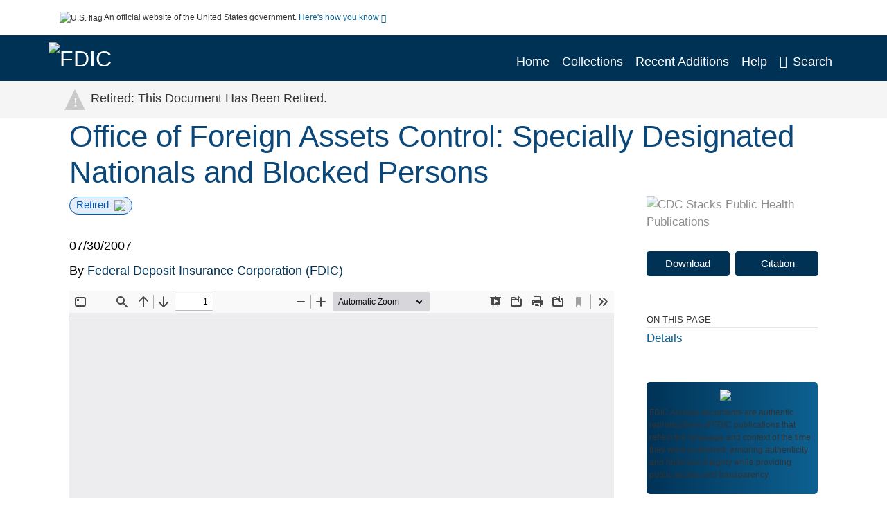

--- FILE ---
content_type: text/html; charset=UTF-8
request_url: https://archive.fdic.gov/view/fdic/7396
body_size: 9416
content:

<!DOCTYPE html>
<html  lang="en" dir="ltr">
<head>
  <meta charset="utf-8" />
<meta name="Generator" content="Drupal 10 (https://www.drupal.org)" />
<meta name="MobileOptimized" content="width" />
<meta name="HandheldFriendly" content="true" />
<meta name="viewport" content="width=device-width, initial-scale=1.0" />
<meta http-equiv="Content-Type" content="text/html; charset=utf-8" />
<meta name="og:title" content="FDIC Archive" />
<meta name="og:description" content="The FDIC Archive is an archival repository including documents, speeches, and reports authored or co-authored by FDIC employees and leadership and published by the FDIC. These documents are authentic reproductions of FDIC publications that reflect the language and context of the time they were published, ensuring authenticity and historical integrity while providing public access and transparency." />
<meta name="og:image" content="https://archive.fdic.gov/themes/custom/fdic/images/fdic_searchBar_logo1184-481.png" />
<meta name="og:url" content="https://archive.fdic.gov" />
<meta name="og:type" content="website" />
<meta name="description" content="The Department of the Treasury&#039;s Office of Foreign Assets Control has added new entries to its Specially Designated Nationals and Blocked Persons list." />
<meta name="citation_title" content="Office of Foreign Assets Control: Specially Designated Nationals and Blocked Persons" />
<meta name="citation_keywords" content="BSA/AML, OFAC and Fraud" />
<meta name="citation_publication_date" content="07/30/2007" />
<meta name="citation_publisher" content="Federal Deposit Insurance Corporation (FDIC)" />
<meta name="citation_fulltext_html_url" content="http://archive.fdic.gov/view/fdic/7396" />
<meta name="citation_pdf_url" content="http://archive.fdic.gov/view/fdic/7396/fdic_7396_DS1.pdf" />
<meta name="citation_language" content="Eng" />
<meta name="citation_abstract" content="The Department of the Treasury&#039;s Office of Foreign Assets Control has added new entries to its Specially Designated Nationals and Blocked Persons list." />
<meta name="citation_doi" content="s://www.fdic.gov" />
<link rel="icon" href="/themes/custom/fdic/favicon.ico" type="image/vnd.microsoft.icon" />

  <title>Office of Foreign Assets Control: Specially Designated Nationals and Blocked Persons</title>
  <link rel="stylesheet" media="all" href="/sites/default/files/css/css_bl900nO3xwtPE_S9_it5gMGA59-uCoW8g3wNAcVrdt4.css?delta=0&amp;language=en&amp;theme=fdic&amp;include=eJzzT8pKTS4Jy0wt1_eHM-NzMpOKEosqddJSMpP1QYQuUESnuLK4JDVXPymxOBUAS9MU7g" />
<link rel="stylesheet" media="all" href="/sites/default/files/css/css_HvGQHa61yxks3Dg6ojGn8c058U_J36OwZBEtTDMpvVY.css?delta=1&amp;language=en&amp;theme=fdic&amp;include=eJzzT8pKTS4Jy0wt1_eHM-NzMpOKEosqddJSMpP1QYQuUESnuLK4JDVXPymxOBUAS9MU7g" />

  
</head>
<body>
    <a href="#mainTitle" class="visually-hidden focusable skip-link">
      Skip to main content
    </a>
    
    
      <div class="dialog-off-canvas-main-canvas" data-off-canvas-main-canvas>
    

<div id="wrapper">
	<div id="wrapper-inner">
				<header>
	<section class="official-notice container noindex noprint">
		<div class="pt-3 pb-3">
			<div class="official-notice__notice">
				<img  class="usa-banner__header-flag"
					src="/themes/custom/fdic/images/uswds/us_flag_small.png"
					alt="U.S. flag" width="16" height="11"> <span>An
					official website of the United States government.</span> <a
					href="#gov-notice" role="button" aria-expanded="false"
					aria-controls="gov-notice" class="collapsed"> Here's how you
					know <i class="cdc-fa-angle-down" ></i>
				</a>
			</div>
		</div>
		<div class="collapse" id="gov-notice" style="">
			<div class="row">
				<div class="col-12 col-lg-6">
					<img src="/themes/custom/fdic/images/uswds/icon-dot-gov.svg" alt=""
						>
					<div>
						<b>Official websites use .gov</b>
						<p>A .gov website belongs to an official government
							organization in the United States.</p>
					</div>
				</div>
				<div class="col-12 col-lg-6">
					<img src="/themes/custom/fdic/images/uswds/icon-https.svg" alt=""
						>
					<div>
						<b>Secure .gov websites use HTTPS</b>
						<p>
							A <strong>lock</strong> ( <i class="cdc-icon-lock-01"
								></i> ) or <strong>https://</strong> means
							you've safely connected to the .gov website. Share sensitive
							information only on official, secure websites.
						</p>
					</div>
				</div>
			</div>
		</div>
	</section>
	<section class="mobile-menu">
		<div class="container">
			<div class="row justify-content-end">
				<div class="col-9 d-flex justify-content-end">
					<button title="Search" class="btn align-items-center"
						id="mobileSearchNav">
						<i class="cdc-fa-magnifying-glass mr-2"></i>
					</button>
				</div>
				<div class="col-9 align-content-center" style="display: none">
					<div class="container">
						<form autocomplete="off" id='mobileNavbarSearchForm' action="/gsearch">
							<div class="row">
								<input type="search" placeholder="Search FDIC Archive Collections"
									name="terms" class="pl-4 col-10" />
								<button alt='' type="button" aria-label="Close"
									class="pl-1 btn col-2">
									<span class="cdc-icon-close"></span>
								</button>
							</div>
						</form>
					</div>
				</div>
			</div>

		</div>
	</section>
	<section>
		<!--Menu construction-->
		<div class="row" id="menu-row">
			<!--menu row-->
			<div class="col-12" id="menu-column">
				<nav aria-label="Top navigation">
					<div class="navbar navbar-default navbar-static-top mb-0">
						<div class="row navbar-row">
							<div class="container p-0">
								<div class="pt-2 pb-2 pl-0 pr-0 col-auto navbar-logo">
									<a href="https://www.fdic.gov"> <img alt="FDIC"
										class="header-logo"
										src="/themes/custom/fdic/images/logo/logo.svg" />
									</a>
								</div>
								<div class='mobile-menu'>
									<button id='mobile-menu-btn'
										class='btn cdc-mobile-btn btn-outline-primary'>
										<span class="collapse show">Menu <span
											class="cdc-fa-angle-down pl-1" ></span></span> <span
											class="collapse">Close<span
											class="cdc-icon-close align-middle pl-1"></span></span>
									</button>
								</div>
								<!--End Navbar header-->
								<div id="main-menu"
									class="desktop-show col-auto p-0 align-self-end">
									<ul class="nav navbar-nav navbar-left">
																				<li class='left-nav-options'><a id="welcomeHeader"
											href="/">Home</a></li>
																														<li class='left-nav-options'><a id="collectionHeader"
											href="/browse/collections">Collections</a></li>
																														<li class='left-nav-options'><a id="recentHeader"
											href="/browse/recent">Recent Additions</a></li>
																														<li class='left-nav-options'><a id="helpHeader"
											href="/help">Help</a></li>
																				<li class="left-nav-options"><a href='#'
											id="navbarSearch"> <i
												class="cdc-fa-magnifying-glass mr-2"></i>Search
										</a></li>
									</ul>
									<div class="nav navbar-nav navbar-left h-100 justify-content-center" style="display: none;">
										<form autocomplete="off" id='navbarSearchForm'
											action="/gsearch">
											<input type="search" placeholder="Search FDIC Archive Collections"
												name="terms" class="pl-4" />
											<button type="submit" aria-label="Search">
												<span class="cdc-fa-magnifying-glass"></span>
											</button>
											<button type="button" aria-label="Close" class="pl-1">
												<span class="cdc-icon-close"></span>
											</button>
										</form>
									</div>
								</div>
								<!--end main menu-->
							</div>

							<!--End right menu column-->
						</div>
						<!--end inner menu row-->
					</div>
					<div class='row mobile-menu'>
						<div class='container'>
							<ul aria-expanded='false' id="mobile-main-menu" class='collapse'>
								<li class='left-nav-options'><a id="welcomeHeader"
									href="/">Home</a></li>
								<li class='left-nav-options'><a id="collectionHeader"
									href="/browse/collections">Collections</a></li>
								<li class='left-nav-options'><a id="recentHeader"
									href="/browse/recent">Recent Additions</a></li>
								<li class='left-nav-options'><a id="helpHeader"
									href="/help">Help</a></li>
								<li class='left-nav-options'><a id="capHeader"
									href="/Content and Copyright">Content and Copyright</a></li>
								<li class='left-nav-options'><a id="contactHeader"
									href="/contact">Contact Us</a></li>
							</ul>
						</div>
					</div>
				</nav>
				<!--End navbar-->
			</div>
			<!--End menu column-->
		</div>
		<!--End Menu Row-->
	</section>
</header>		
<!-- Modal -->
<div class="modal fade" id="searchModal" tabindex="-1" role="dialog"
	aria-labelledby="header-search-modal" aria-hidden="true"
	aria-modal="true">
	<div class="modal-dialog" role="document">
		<div class="modal-content">
			<button type="button" class="close" data-dismiss="modal"
				aria-label="Close">
				<span aria-hidden="true">&times;</span>
			</button>
			<div class="modal-body">
				<form autocomplete="off" id="modal-gsearch" action='/gsearch' method="get">
					<input id='txt-search-box-mobile' type="search" name="terms"
						title="Search FDIC Archive Collections" autocomplete="off"
						value=""
						placeholder="Search FDIC Archive Collections" id="terms"
						title="Search Box" aria-label="Search Box"
						class="searchBox clearable form-control" />
					<div class="stacks-select">
						<select
							id="modal-collection" name="collection"
							class="collectionList form-control"
							title="Collection List Dropdown"
							aria-label="Collection List Dropdown"> 
														<option value="fdic:29" id="gtmGlobalCollectionModal-fdic:29"
															>Annual Reports</option>
														<option value="fdic:30" id="gtmGlobalCollectionModal-fdic:30"
															>Chief Financial Officer (CFO) Reports</option>
														<option value="fdic:6547" id="gtmGlobalCollectionModal-fdic:6547"
															>Consumer News</option>
														<option value="fdic:6663" id="gtmGlobalCollectionModal-fdic:6663"
															>FDIC Publications</option>
														<option value="fdic:31" id="gtmGlobalCollectionModal-fdic:31"
															>Federal Register Notices</option>
														<option value="fdic:6807" id="gtmGlobalCollectionModal-fdic:6807"
															>Inactive Financial Institution Letters (FILs)</option>
														<option value="fdic:32" id="gtmGlobalCollectionModal-fdic:32"
															>Lists of Banks Examined</option>
														<option value="fdic:1" id="gtmGlobalCollectionModal-fdic:1"
															>Press Releases</option>
														<option value="fdic:9072" id="gtmGlobalCollectionModal-fdic:9072"
															>Quarterly Banking Reports</option>
														<option value="fdic:11938" id="gtmGlobalCollectionModal-fdic:11938"
															>Research Publications</option>
														<option value="fdic:11853" id="gtmGlobalCollectionModal-fdic:11853"
															>RTC Publications</option>
														<option value="fdic:28" id="gtmGlobalCollectionModal-fdic:28"
															>Speeches and Testimony</option>
													</select>
						<i class="cdc-fa-angle-down"></i>
					</div>
					<button class="searchModalIcon" type="submit">
						<svg xmlns="http://www.w3.org/2000/svg"
							xmlns:xlink="http://www.w3.org/1999/xlink" version="1.1"
							baseProfile="full" width="24" height="24"
							viewBox="0 0 24.00 24.00" enable-background="new 0 0 24.00 24.00"
							xml:space="preserve">
								<title>Search</title>
                        	<path fill="#0A4595" fill-opacity="1"
								stroke-width="0.2" stroke-linejoin="round"
								d="M 9.5,3C 13.0899,3 16,5.91015 16,9.5C 16,11.1149 15.411,12.5923 14.4362,13.7291L 14.7071,14L 15.5,14L 20.5,19L 19,20.5L 14,15.5L 14,14.7071L 13.7291,14.4362C 12.5923,15.411 11.1149,16 9.5,16C 5.91015,16 3,13.0899 3,9.5C 3,5.91015 5.91015,3 9.5,3 Z M 9.5,5.00001C 7.01472,5.00001 5,7.01473 5,9.50001C 5,11.9853 7.01472,14 9.5,14C 11.9853,14 14,11.9853 14,9.50001C 14,7.01473 11.9853,5.00001 9.5,5.00001 Z " />
						</svg>
					</button>
				</form>
			</div>
			<div class="modal-footer">
				<a id="advanceSearchLinkModal" class="advance-search-link noMod"
					href="/advancesearch">Advanced Search</a>
			</div>
		</div>
	</div>
</div>		<main>
						<div class="col-12 bookHeaderListData">
								<div class="record-note
										retired-notify retired-text activate
					">
					<div class="container d-flex">
						<span class="circle"> 							<i>!</i> 						</span>
						<div class="text-contain">
														Retired: This Document Has Been Retired.
													</div>
					</div>
				</div>
								
							</div>
						<div class="container" id="page">
				<div id="main" class="main-full">
					<div id="content">
						  <div>
    <div id="block-fdic-content">
  
    
      <script src="https://cdnjs.cloudflare.com/ajax/libs/popper.js/1.16.1/umd/popper.min.js"></script>
<div class="page-view">
					<div class="container-fluid" id="doc-viewr-container">
		<div id="doc_details_top_row">
			<h1 id="mainTitle" class="title">
				Office of Foreign Assets Control: Specially Designated Nationals and Blocked Persons
			</h1>
		</div>
		<div class="row">
			<div class="col-lg-9 col-12">
				<div class="card-badge pb-3">
					<div class="badges">
												<span class="badge badge-pill badge-primary mr-2">Retired<img aria-hidden="true" class="pl-2"
								src="/themes/custom/fdic/images/checkmark.svg"></span>
																																			</div>
					<div class="pt-3">
												</div>
				</div>
				<ul class="bookHeaderList">
										<li style="display: flex; width: 100%">
						<div class="col-lg-3 bookHeaderListData">
							<p>
																07/30/2007
															</p>
						</div>
					</li>
																																																							<li style="display: flex; width: 100%" class="series">
						<div class="col-lg-12 col-12 bookHeaderListData">
																					<span>By</span> <a id="metadataLink-abovefold-corporateCreator-Federal Deposit Insurance Corporation (FDIC)" href="/gsearch?ref=docDetails&name_corporate=Federal%20Deposit%20Insurance%20Corporation%20%28FDIC%29">
								Federal Deposit Insurance Corporation (FDIC)
							</a>
													</div>
					</li>
																																							</ul>
				<div class="mobile-show pt-3">
										<!-- END ALL LANGUAGE -->
<div class="btn-group">
			<div class="altmetric-download-button pr-2">
				<form autocomplete="off" action="https://archive.fdic.gov/view/fdic/7396/fdic_7396_DS1.pdf" accept-charset="UTF-8" method="get" id="download-document1">
			<button type="submit" name="download-document-submit" id="download-document-submit1" value="Download"
				class="download-document-btn btn btn-primary">Download</button>
		</form>
			</div>
			<div class="dropdown-container">
		<div data-toggle="dropdown" >
			<button type="button" id="citeButtonRecord1" class="btn btn-primary dropdown-toggle pr-2 " aria-haspopup="true"
				aria-expanded="false">Citation</button>
		</div>
		<div class="dropdown-menu dropdown-menu-right citeDrop p-2" id="citeFormatDropdown">
			<div class="d-flex justify-content-end pb-2">
				<div class="stacks-select">
					<select aria-label="cite Format" id="citeFormat1"
						name="citeFormat" class="citeFormat language-dropbox form-control"
						onchange="formatChange('1');">
												<option class="formatListOption" value="Generic" >Generic</option>
												<option class="formatListOption" value="APA" >APA</option>
												<option class="formatListOption" value="MLA" >MLA</option>
												<option class="formatListOption" value="Chicago" >Chicago</option>
												<option class="formatListOption" value="RIS" >RIS</option>
											</select>
					<i class="cdc-fa-angle-down"></i>
				</div>
			</div>
			<div class="form-group">
				<textarea aria-label="Generic Preview" readonly class="form-control" style=""
					id="Genericpreview1">Title : Office of Foreign Assets Control: Specially Designated Nationals and Blocked Persons

Corporate Authors(s) : Federal Deposit Insurance Corporation (FDIC)

Published Date : 07/30/2007

URL : https://archive.fdic.gov/view/fdic/7396

</textarea>
				<textarea aria-label="APA Preview" readonly class="form-control" style=" display: none; "
					id="APApreview1">Federal Deposit Insurance Corporation (FDIC) (2007). Office of Foreign Assets Control: Specially Designated Nationals and Blocked Persons. </textarea>
				<textarea aria-label="Chicago Preview" readonly class="form-control" style=" display: none; "
					id="chicagopreview1">Federal Deposit Insurance Corporation (FDIC) &quot;Office of Foreign Assets Control: Specially Designated Nationals and Blocked Persons&quot;  (2007)</textarea>
				<textarea aria-label="MLA Preview" readonly class="form-control" style=" display: none; "
					id="MLApreview1">Federal Deposit Insurance Corporation (FDIC) &quot;Office of Foreign Assets Control: Specially Designated Nationals and Blocked Persons&quot; , 2007</textarea>
				<textarea aria-label="RIS Preview" readonly class="form-control" style=" display: none; "
					id="RISpreview1">Export RIS Citation Information.</textarea>
				<textarea hidden class="d-none" id="RIScitation7396">TY  - 
A2  - Federal Deposit Insurance Corporation (FDIC)
AB  - The Department of the Treasury&#039;s Office of Foreign Assets Control has added new entries to its Specially Designated Nationals and Blocked Persons list.
AB  - Attachment Not Available
AN  - fdic:7396
CY  - Washington, D.C.
KW  - BSA/AML, OFAC and Fraud
KW  - BSA/AML, OFAC and Fraud
LA  - Eng
PY  - 07/30/2007
TI  - Office of Foreign Assets Control: Specially Designated Nationals and Blocked Persons
M3  - PDF
UR  - https://archive.fdic.gov/view/fdic/7396
ER  - 


</textarea>
			</div>
			<div class="btn-contain justify-content-end">
				<button id="copyBtn1"
					class="btn btn-primary copyButton ">Copy</button>
				<button id="copiedBtn1"
					class="btn btn-primary copiedButton hideNoForce">Copied</button>
				<button id="saveCite1" class="btn btn-primary saveCite hideNoForce"
					onClick="submitExport(7396);">Save</button>
			</div>
		</div>
	</div>
</div>										<div cldass="show-alt">
												<div key='2355d4486f8ce9a3a3b986c2ee87955e' data-link-target="_blank" data-badge-type='donut'
							data-hide-less-than='1' data-doi="ww.fdic.gov" data-badge-popover="left" class="altmetric-icon
												altmetric-embed
												altmetric-badge-type-donut
												altmetric-badge-popover-left">
						</div>
											</div>
									</div>
								<div id="tabs" class="tabsMargin">

					<br class="new-line"> <br class="new-line">
					<!--Define/Setup Tabs-->
					<!--************************TAB 1*********************************************-->
					<div id="tabs-1" class="tab-height">
																														 <iframe aria-label="document viewer"
							src="/pdfjs/web/viewer.html?file=https://archive.fdic.gov/view/fdic/7396/fdic_7396_DS1.pdf&#pagemode=none" class="googledocviewer" frameborder="0">
							</iframe>
																															</div>
			</div>
						<div id="tabs-2" class="bookDetails">
				<h2 class="medium-bold-title 
														details-title
							">Details</h2>
				<ul class="bookDetailsList">
																																																			<li class="bookDetails-row">

				<div class="bookDetailsLabel">
					<b>Publisher&#039;s site:</b>
				</div>
				<div class="bookDetailsData pt-3">
					<div>
																				<a id="metadataLink-Publisher&#039;s site-https://www.fdic.gov" class="linebreak" href="https://www.fdic.gov" targe="_blank">https://www.fdic.gov</a>
																			</div>
				</div>
			</li>
																																																																											<li class="bookDetails-row">
						<!--creatorLI-->
						<div class="bookDetailsLabel">
							<b>Corporate Authors:</b>
						</div>
						<div class="bookDetailsData pt-3">
																																																																						<a id="metadataLink-Corporate Authors-Federal Deposit Insurance Corporation (FDIC)" style="margin-left: .2em;"
								href="/gsearch?ref=docDetails&name_corporate=Federal%20Deposit%20Insurance%20Corporation%20%28FDIC%29">
								Federal Deposit Insurance Corporation (FDIC)
							</a>
																																		</div> <!--End creator label column-->
					</li>
																																																																										<li class="bookDetails-row doc-details" id="doc-details-description">
				<div class="bookDetailsLabel">
					<b>Description:
					</b>
				</div>
				<div class="bookDetailsData collapse pt-3" id="collapseDetails">
															The Department of the Treasury's Office of Foreign Assets Control has added new entries to its Specially Designated Nationals and Blocked Persons list.
														</div>
			</li>
																																																																		<li class="bookDetails-row" id="doc-details-description">
				<div class="bookDetailsLabel">
					<b>Content Notes:
					</b>
				</div>
				<div class="bookDetailsData pt-3">
															Attachment Not Available
														</div> <!--End Description data column-->
			</li>
			<!--End description li-->
																																																																																				<li class="bookDetails-row">
				<div class="bookDetailsLabel">
					<b> Subject:
					</b>
				</div>
				<div class="bookDetailsData subject-details pt-3">
										<div id="mesh-keywords" class="bookDetailListValue">
																														<a id="metadataLink-Subject-BSA/AML, OFAC and Fraud" href="/gsearch?ref=docDetails&subject_topic=BSA%2FAML%2C%20OFAC%20and%20Fraud">BSA/AML, OFAC and Fraud</a>
																																																																							</div>
					<div class="d-flex justify-content-end">
											</div>
				</div> <!--End keywords data cell-->
			</li>
			<!--End keywords li-->
																																																																																																																																																																																		<li class="bookDetails-row">

				<div class="bookDetailsLabel">
					<b>Dataset Download URL:</b>
				</div>
				<div class="bookDetailsData pt-3">
					<div>
																				<a id="metadataLink-Dataset Download URL-https://www.fdic.gov/news/inactive-financial-institution-letters/2007/fil07065.pdf" class="linebreak" href="https://www.fdic.gov/news/inactive-financial-institution-letters/2007/fil07065.pdf" targe="_blank">https://www.fdic.gov/news/inactive-financial-institution-letters/2007/fil07065.pdf</a>
																			</div>
				</div>
			</li>
																																																																																													<li class="bookDetails-row">
						<!--creatorLI-->
						<div class="bookDetailsLabel">
							<b>Format:</b>
						</div>
						<div class="bookDetailsData pt-3">
																																																																						<a id="metadataLink-Format-PDF" style="margin-left: .2em;"
								href="/gsearch?ref=docDetails&sm_format=PDF">
								PDF
							</a>
																																		</div> <!--End creator label column-->
					</li>
																																																																																																																																																																																																																																																																																																																																																																																																																																																																																																																																																																																																																																																																																																																																																																																																																																													<li class="bookDetails-row">

				<div class="bookDetailsLabel">
					<b>Release Date:</b>
				</div>
				<div class="bookDetailsData pt-3">
					<div>
																				07/30/2007
																			</div>
				</div>
			</li>
																																								<li class="bookDetails-row">

				<div class="bookDetailsLabel">
					<b>Update Date:</b>
				</div>
				<div class="bookDetailsData pt-3">
					<div>
																				04/08/2009
																			</div>
				</div>
			</li>
																																								<li class="bookDetails-row">

				<div class="bookDetailsLabel">
					<b>Withdrawn Date:</b>
				</div>
				<div class="bookDetailsData pt-3">
					<div>
																				Not Available
																			</div>
				</div>
			</li>
																																																										<li class="bookDetails-row">

				<div class="bookDetailsLabel">
					<b>Agencies Involved:</b>
				</div>
				<div class="bookDetailsData pt-3">
					<div>
																														Federal Deposit Insurance Corporation (FDIC)
												 <span class="semicolon">;</span>
																										Office of Foreign Assets Control (OFAC)
												 <span class="semicolon">;</span>
																										U.S. Department of the Treasury
																																						</div>
				</div>
			</li>
																																																																												<li class="bookDetails-row">

				<div class="bookDetailsLabel">
					<b>Fdic Employee Involved:</b>
				</div>
				<div class="bookDetailsData pt-3">
					<div>
																				Eric S. Walker 
																			</div>
				</div>
			</li>
																																																																																																																																																																						<li class="bookDetails-row">

				<div class="bookDetailsLabel">
					<b>Source:</b>
				</div>
				<div class="bookDetailsData pt-3">
					<div>
																				FDIC Website
																			</div>
				</div>
			</li>
																																								<li class="bookDetails-row">

				<div class="bookDetailsLabel">
					<b>Memorandum To:</b>
				</div>
				<div class="bookDetailsData pt-3">
					<div>
																				FDIC-Supervised Banks (Commercial and Savings)
																			</div>
				</div>
			</li>
																																																																																																																																																																																																										<li class="bookDetails-row">

				<div class="bookDetailsLabel">
					<b>FIL Number:</b>
				</div>
				<div class="bookDetailsData pt-3">
					<div>
																				FIL-65-2007
																			</div>
				</div>
			</li>
																																																																																																																																							<li class="bookDetails-row">
				<div class="bookDetailsLabel main-check">
					<b>Main Document Checksum:</b>
				</div>
				<div class="bookDetailsData linebreak pt-3">
					urn:sha256:bdea7e145e7ce0fee5f8b2b518dddfb78435a24a018036ad587bcd555c79f7d1
				</div>
			</li>
															<li class="bookDetails-row">
				<div class="bookDetailsLabel main-check">
					<b>Download URL:</b>
				</div>
				<div class="bookDetailsData pt-3">

					<div id="documentPDF" class="bookDetailListValueChecksum">
						<a class="linebreak" href="https://archive.fdic.gov/view/fdic/7396/fdic_7396_DS1.pdf">https://archive.fdic.gov/view/fdic/7396/fdic_7396_DS1.pdf</a>
					</div>
				</div> <!--End row data-->
			</li>
			<!--End $checksum_txt_en li-->
															<li class="bookDetails-row stacks-file-type">
				<div class="bookDetailsLabel">
					<b>File Type:</b>
				</div>
				<div class="bookDetailsData docImgType pt-3">
					<div class="fileimagemargin altmetric-file-icon">
																		<!--Create document type and size link-->
												
						<img style="vertical-align: middle; width: 23px; height: 23px;" src='/themes/custom/fdic/images/pdf.svg'
							alt="Filetype" /><span class="fileimagetype">[PDF
							- 588.84 KB
							]
						</span>
																													</div>
				</div>
			</li>
						</ul>
		</div>
		<!--************************TAB 3*********************************************-->
				<!--************************TAB 4  Dataset section********************************************* -->
				<!--************************TAB 5*********************************************-->
				<div class="previous-section container col-12 col-lg-10 mt-5">
			<a id="dynamicBackButton" class="d-block" href="">
				<div class="d-flex">
					<div class="col-2 col-lg-1 icon-section">
						<span class="cdc-fa-regular-arrow-left"></span>
					</div>
					<div class="col-10 col-lg-11 text-section p-3">
						<span class="title">PREVIOUS</span>
						<div class="message-section">
						</div>
					</div>
				</div>
			</a>
		</div>
	</div>
	<div class="sidenav desktop-show col-lg-3">
		<div class="gray-logo">
			<img class="w-100" alt="CDC Stacks Public Health Publications"
				src='/themes/custom/fdic/images/gray-logo.svg' />
		</div>
				<!-- END ALL LANGUAGE -->
<div class="btn-group">
			<div class="altmetric-download-button pr-2">
				<form autocomplete="off" action="https://archive.fdic.gov/view/fdic/7396/fdic_7396_DS1.pdf" accept-charset="UTF-8" method="get" id="download-document">
			<button type="submit" name="download-document-submit" id="download-document-submit" value="Download"
				class="download-document-btn btn btn-primary">Download</button>
		</form>
			</div>
			<div class="dropdown-container">
		<div data-toggle="dropdown" >
			<button type="button" id="citeButtonRecord" class="btn btn-primary dropdown-toggle pr-2 " aria-haspopup="true"
				aria-expanded="false">Citation</button>
		</div>
		<div class="dropdown-menu dropdown-menu-right citeDrop p-2" id="citeFormatDropdown">
			<div class="d-flex justify-content-end pb-2">
				<div class="stacks-select">
					<select aria-label="cite Format" id="citeFormat"
						name="citeFormat" class="citeFormat language-dropbox form-control"
						onchange="formatChange('');">
												<option class="formatListOption" value="Generic" >Generic</option>
												<option class="formatListOption" value="APA" >APA</option>
												<option class="formatListOption" value="MLA" >MLA</option>
												<option class="formatListOption" value="Chicago" >Chicago</option>
												<option class="formatListOption" value="RIS" >RIS</option>
											</select>
					<i class="cdc-fa-angle-down"></i>
				</div>
			</div>
			<div class="form-group">
				<textarea aria-label="Generic Preview" readonly class="form-control" style=""
					id="Genericpreview">Title : Office of Foreign Assets Control: Specially Designated Nationals and Blocked Persons

Corporate Authors(s) : Federal Deposit Insurance Corporation (FDIC)

Published Date : 07/30/2007

URL : https://archive.fdic.gov/view/fdic/7396

</textarea>
				<textarea aria-label="APA Preview" readonly class="form-control" style=" display: none; "
					id="APApreview">Federal Deposit Insurance Corporation (FDIC) (2007). Office of Foreign Assets Control: Specially Designated Nationals and Blocked Persons. </textarea>
				<textarea aria-label="Chicago Preview" readonly class="form-control" style=" display: none; "
					id="chicagopreview">Federal Deposit Insurance Corporation (FDIC) &quot;Office of Foreign Assets Control: Specially Designated Nationals and Blocked Persons&quot;  (2007)</textarea>
				<textarea aria-label="MLA Preview" readonly class="form-control" style=" display: none; "
					id="MLApreview">Federal Deposit Insurance Corporation (FDIC) &quot;Office of Foreign Assets Control: Specially Designated Nationals and Blocked Persons&quot; , 2007</textarea>
				<textarea aria-label="RIS Preview" readonly class="form-control" style=" display: none; "
					id="RISpreview">Export RIS Citation Information.</textarea>
				<textarea hidden class="d-none" id="RIScitation7396">TY  - 
A2  - Federal Deposit Insurance Corporation (FDIC)
AB  - The Department of the Treasury&#039;s Office of Foreign Assets Control has added new entries to its Specially Designated Nationals and Blocked Persons list.
AB  - Attachment Not Available
AN  - fdic:7396
CY  - Washington, D.C.
KW  - BSA/AML, OFAC and Fraud
KW  - BSA/AML, OFAC and Fraud
LA  - Eng
PY  - 07/30/2007
TI  - Office of Foreign Assets Control: Specially Designated Nationals and Blocked Persons
M3  - PDF
UR  - https://archive.fdic.gov/view/fdic/7396
ER  - 


</textarea>
			</div>
			<div class="btn-contain justify-content-end">
				<button id="copyBtn"
					class="btn btn-primary copyButton ">Copy</button>
				<button id="copiedBtn"
					class="btn btn-primary copiedButton hideNoForce">Copied</button>
				<button id="saveCite" class="btn btn-primary saveCite hideNoForce"
					onClick="submitExport(7396);">Save</button>
			</div>
		</div>
	</div>
</div>				<div class="show-alt d-flex">
						<div key='2355d4486f8ce9a3a3b986c2ee87955e' data-link-target="_blank" data-badge-type='donut'
				data-hide-less-than='1' data-doi="ww.fdic.gov" data-badge-popover="left" class="altmetric-icon
									altmetric-embed
									altmetric-badge-type-donut
									altmetric-badge-popover-left">
			</div>
					</div>
				<div><span class="heading-medium">ON THIS PAGE</span></div>
		<hr style="display: block; width: 100%; margin: 0;">
		<div class="tabLinks">
			<a id="details" class="d-block" href="#tabs-2">Details</a>
														</div>
		<div class="notify-container mt-5">
			<div>
				<div class="logo">
					<img aria-hidden="true" class="logo" src="/themes/custom/fdic/images/SmallStacksIcon.svg">
				</div>
				<div class="notify-text">
										<strong>FDIC Archive</strong> documents are authentic reproductions of FDIC publications that reflect the language and context of the time 
					they were published, ensuring authenticity and historical integrity while providing public access and transparency.
									</div>
			</div>
		</div>
		<div class="pin">
						<div class="youmayalsolike">
				<div>
					<div class="link-section p-3">
						<span class="title">You May Also Like</span>
						<ol class="related-articles" id="you-contain">
														<li>
								<div class="myCardTitle">
									<a href="/view/fdic/8404" title="Special Alert: Entities That May Be Conducting Banking Operations in Canada or the United States Without Authorization">Special Alert: Entities That May Be Conducting Banking Operations in Canada or the United States Without Authorization</a>
								</div>
							</li>
														<li>
								<div class="myCardTitle">
									<a href="/view/fdic/8407" title="Special Alert: Entities That May Be Conducting Banking Operations in Canada or the United States Without Authorization">Special Alert: Entities That May Be Conducting Banking Operations in Canada or the United States Without Authorization</a>
								</div>
							</li>
																				</ol>
					</div>
					<div class="return-section p-3">
												<div>COLLECTION</div>
																		<a href="/cbrowse?parentId=fdic%3A6807">
							Inactive Financial Institution Letters (FILs)
						</a>
																							</div>
				</div>
			</div>
						<div class="pt-3">
				<a href="#mainTitle"><span class="cdc-fa-angle-up pr-1"></span>BACK TO TOP</a>
			</div>
		</div>
	</div>
</div>

</div>
  </div>

  </div>

					</div>
				</div>
			</div>
			<div class="modal fade" id="batata" tabindex="-1" role="dialog"
	aria-labelledby="batata" aria-modal="true">
	<div class="modal-dialog" role="document">
		<div class="modal-content">
			<div class="modal-header">
				<button type="button" class="close" data-dismiss="modal"
					aria-label="Close">
					<span aria-hidden="true">&times;</span>
				</button>
				<h4 class="modal-title" id="modal-label">Exit
					Notification/Disclaimer Policy</h4>
			</div>
			<div class="modal-body">
				<strong>Links with this icon <svg
						class="bi bi-box-arrow-up-right blue-svg" width="1em" height="1em"
						viewBox="0 0 16 16" fill="currentColor"
						xmlns="http://www.w3.org/2000/svg">
  <path fill-rule="evenodd"
							d="M1.5 13A1.5 1.5 0 003 14.5h8a1.5 1.5 0 001.5-1.5V9a.5.5 0 00-1 0v4a.5.5 0 01-.5.5H3a.5.5 0 01-.5-.5V5a.5.5 0 01.5-.5h4a.5.5 0 000-1H3A1.5 1.5 0 001.5 5v8zm7-11a.5.5 0 01.5-.5h5a.5.5 0 01.5.5v5a.5.5 0 01-1 0V2.5H9a.5.5 0 01-.5-.5z"
							clip-rule="evenodd" />
  <path fill-rule="evenodd"
							d="M14.354 1.646a.5.5 0 010 .708l-8 8a.5.5 0 01-.708-.708l8-8a.5.5 0 01.708 0z"
							clip-rule="evenodd" />
</svg> indicate that you are leaving the FDIC website.
			</strong>
			<ul class="list-false">
				<li>The Federal Deposit Insurance Corporation (FDIC) cannot
					attest to the accuracy of a non-federal website.</li>
				<li>Linking to a non-federal Website does not constitute an
					endorsement by FDIC or any of its employees of the sponsors
					or the information and products presented on the website.</li>
				<li>You will be subject to the destination website's privacy
					policy when you follow the link.</li>
				<li>FDIC is not responsible for Section 508 compliance
					(accessibility) on other federal or private websites.</li>
			</ul>
			</div>
			<div class="modal-footer footer-buttons">
				<button type="button" class="btn btn-default footer-green"
					data-dismiss="modal">Cancel</button>
				<button type="button"
					class="btn btn-default footer-green dark-green rosaP_exit"
					onclick="$('.modal.show').modal('hide')">Continue</button>
			</div>
		</div>
	</div>
</div>		</main>
				
<footer>
	<!--FOOTER CONSTRUCTION--->
	<section class="footer-top">
		<div class="container">
			<div class="row">
				<div class="col col-12 col-md-6 col-lg-4">
					<div class="footer__description">
						<a href="/Content and Copyright">FDIC Archive<span
							class="cdc-fa-angle-right pl-1"></span></a>
						<p>The FDIC Archive is an archival repository including documents, speeches, and reports authored or co-authored by FDIC employees and leadership and published by the FDIC. These documents are authentic reproductions of FDIC publications that reflect the language and context of the time they were published, ensuring authenticity and historical integrity while providing public access and transparency.</p>
					</div>
				</div>
				<div class="col col-12 col-md-5 offset-md-1 col-lg-5 offset-lg-1">
					<ul class="footer__main-nav">
						<li><a href="/">FDIC Archive Home</a></li>
						<li><a href="/browse/collections">Collections</a></li>
						<li><a href="/browse/recent">Recent Additions</a></li>
						<li><a href="/help">Help</a></li>
						<li><a href="/Content and Copyright">Content and Copyright</a></li>
						<li><a href="/contact">Contact Us</a></li>
					</ul>
				</div>
			</div>
		</div>
	</section>
	<section id="footer-links">
		<div class="container p-4">
			<div class="d-flex justify-content-center flex-wrap">
				<div class="pl-3 pr-3 pb-2"><a target="_blank" href="https://www.fdic.gov/policies">POLICIES</a></div>
				<div class="pl-3 pr-3 pb-2"><a target="_blank" href="https://www.fdic.gov/help">HELP</a></div>
				<div class="pl-3 pr-3 pb-2"><a target="_blank" href="https://www.fdic.gov/foia">FOIA</a></div>
				<div class="pl-3 pr-3 pb-2"><a target="_blank" href="https://www.fdic.gov/espanol">EN ESPANOL</a></div>
				<div class="pl-3 pr-3 pb-2"><a target="_blank" href="https://www.fdic.gov/accessibility">ACCESSIBILITY</a></div>
				<div class="pl-3 pr-3 pb-2"><a target="_blank" href="https://www.fdic.gov/open-government">OPEN GOVERNMENT</a></div>
				<div class="pl-3 pr-3 pb-2"><a target="_blank" href="https://www.fdic.gov/about/contact-fdic">CONTACT US</a></div>
				<div class="pl-3 pr-3"><a target="_blank" href="https://www.fdic.gov/about/plain-writing-act-2010">PLAIN WRITING</a></div>
				<div class="pl-3 pr-3"><a target="_blank" href="https://www.fdic.gov/about/diversity/nofear">NO FEAR ACT DATA</a></div>
				<div class="pl-3 pr-3"><a target="_blank" href="https://www.fdicoig.gov/">INSPECTOR GENERAL</a></div>
			</div>
		</div>
	</section>
	<div class="container" id="footer-bottom-links">
		<section>
			<span class="desktop-show">Version 3.28.1</span>
			<div>
				<span class="pr-4"> <a target="_blank"
					href="http://www.fdic.gov/">FDIC.GOV</a>
				</span> <span id="usa-gov"> <a target="_blank"
					href="http://www.usa.gov/">USA.GOV</a>
				</span>
			</div>
			<span class="mobile-show">Version 3.28.1</span>
		</section>
	</div>
</footer>
	</div>
</div>


  </div>

    
	<script src="/sites/default/files/js/js_2AofHAi9QvxSq58GEzjP1Rov_w6UD3xcrGr6YJ8hCoA.js?scope=footer&amp;delta=0&amp;language=en&amp;theme=fdic&amp;include=eJzzT8pKTS4Jy0wt1_eHM-NzMpOKEosqddJSMpP1QYQuUAQAakgQUw"></script>
<script src="https://d1bxh8uas1mnw7.cloudfront.net/assets/embed.js"></script>
<script src="/sites/default/files/js/js_xM_FTmbazUQ9q883cEhHycd3nqAeWl9XMhn7n8ewHzM.js?scope=footer&amp;delta=2&amp;language=en&amp;theme=fdic&amp;include=eJzzT8pKTS4Jy0wt1_eHM-NzMpOKEosqddJSMpP1QYQuUAQAakgQUw"></script>

    <script>
      (function (i, s, o, g, r, a, m) {
        i['GoogleAnalyticsObject'] = r; i[r] = i[r] || function () {
          (i[r].q = i[r].q || []).push(arguments)
        }, i[r].l = 1 * new Date(); a = s.createElement(o),
          m = s.getElementsByTagName(o)[0]; a.async = 1; a.src = g; m.parentNode.insertBefore(a, m)
      })(window, document, 'script', 'https://www.google-analytics.com/analytics.js', 'ga');
  
      ga('create', 'G-XEWHR4YGM6', 'auto');
      ga('send', 'pageview');
  
    </script>
    <script>(function (w, d, s, l, i) {
        w[l] = w[l] || []; w[l].push({
          'gtm.start':
            new Date().getTime(), event: 'gtm.js'
        }); var f = d.getElementsByTagName(s)[0],
          j = d.createElement(s), dl = l != 'dataLayer' ? '&l=' + l : ''; j.async = true; j.src =
            'https://www.googletagmanager.com/gtm.js?id=' + i + dl; f.parentNode.insertBefore(j, f);
      })(window, document, 'script', 'dataLayer', 'GTM-MCBBTQW');</script>
    <noscript>
      <iframe
        src="https://www.googletagmanager.com/ns.html?id=GTM-MCBBTQW"
        height="0" width="0" style="display: none; visibility: hidden"></iframe>
    </noscript>
</body>
</html>
